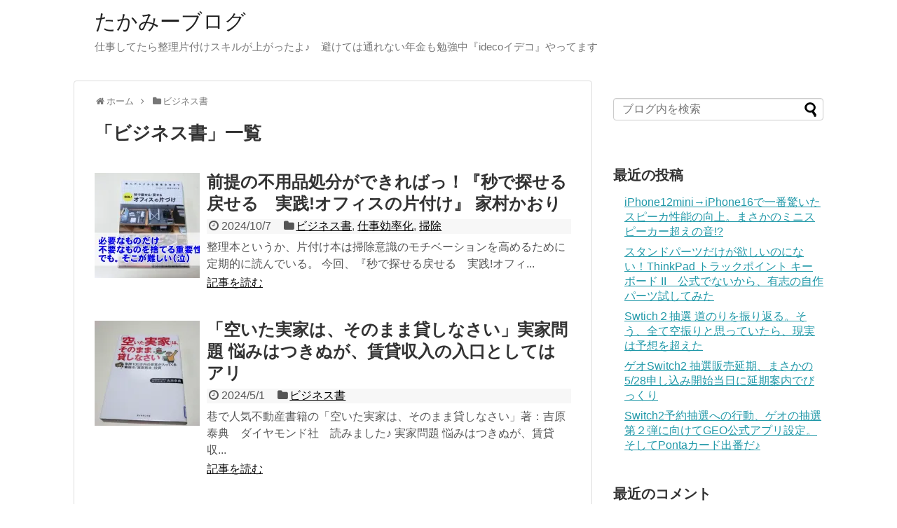

--- FILE ---
content_type: text/html; charset=UTF-8
request_url: https://takami208.net/category/%E3%83%93%E3%82%B8%E3%83%8D%E3%82%B9%E6%9B%B8/
body_size: 17002
content:
<!DOCTYPE html>
<html lang="ja">
	
<head>
	<script async src="https://pagead2.googlesyndication.com/pagead/js/adsbygoogle.js?client=ca-pub-5405593785431599"
     crossorigin="anonymous"></script>
	
<meta charset="UTF-8">
  <meta name="viewport" content="width=1280, maximum-scale=1, user-scalable=yes">
<link rel="alternate" type="application/rss+xml" title="たかみーブログ RSS Feed" href="https://takami208.net/feed/" />
<link rel="pingback" href="https://takami208.net/xmlrpc.php" />
<meta name="description" content="「ビジネス書」の記事一覧です。" />
<meta name="keywords" content="ビジネス書" />

<title>ビジネス書  |  たかみーブログ</title>
<meta name='robots' content='max-image-preview:large' />
	<style>img:is([sizes="auto" i], [sizes^="auto," i]) { contain-intrinsic-size: 3000px 1500px }</style>
	<link rel='dns-prefetch' href='//webfonts.xserver.jp' />
<link rel='dns-prefetch' href='//www.googletagmanager.com' />
<link rel='dns-prefetch' href='//stats.wp.com' />
<link rel='dns-prefetch' href='//v0.wordpress.com' />
<link rel='dns-prefetch' href='//widgets.wp.com' />
<link rel='dns-prefetch' href='//s0.wp.com' />
<link rel='dns-prefetch' href='//0.gravatar.com' />
<link rel='dns-prefetch' href='//1.gravatar.com' />
<link rel='dns-prefetch' href='//2.gravatar.com' />
<link rel='dns-prefetch' href='//pagead2.googlesyndication.com' />
<link rel='preconnect' href='//i0.wp.com' />
<link rel="alternate" type="application/rss+xml" title="たかみーブログ &raquo; フィード" href="https://takami208.net/feed/" />
<link rel="alternate" type="application/rss+xml" title="たかみーブログ &raquo; コメントフィード" href="https://takami208.net/comments/feed/" />
<link rel="alternate" type="application/rss+xml" title="たかみーブログ &raquo; ビジネス書 カテゴリーのフィード" href="https://takami208.net/category/%e3%83%93%e3%82%b8%e3%83%8d%e3%82%b9%e6%9b%b8/feed/" />
<script type="text/javascript">
/* <![CDATA[ */
window._wpemojiSettings = {"baseUrl":"https:\/\/s.w.org\/images\/core\/emoji\/16.0.1\/72x72\/","ext":".png","svgUrl":"https:\/\/s.w.org\/images\/core\/emoji\/16.0.1\/svg\/","svgExt":".svg","source":{"concatemoji":"https:\/\/takami208.net\/wp-includes\/js\/wp-emoji-release.min.js?ver=6.8.3"}};
/*! This file is auto-generated */
!function(s,n){var o,i,e;function c(e){try{var t={supportTests:e,timestamp:(new Date).valueOf()};sessionStorage.setItem(o,JSON.stringify(t))}catch(e){}}function p(e,t,n){e.clearRect(0,0,e.canvas.width,e.canvas.height),e.fillText(t,0,0);var t=new Uint32Array(e.getImageData(0,0,e.canvas.width,e.canvas.height).data),a=(e.clearRect(0,0,e.canvas.width,e.canvas.height),e.fillText(n,0,0),new Uint32Array(e.getImageData(0,0,e.canvas.width,e.canvas.height).data));return t.every(function(e,t){return e===a[t]})}function u(e,t){e.clearRect(0,0,e.canvas.width,e.canvas.height),e.fillText(t,0,0);for(var n=e.getImageData(16,16,1,1),a=0;a<n.data.length;a++)if(0!==n.data[a])return!1;return!0}function f(e,t,n,a){switch(t){case"flag":return n(e,"\ud83c\udff3\ufe0f\u200d\u26a7\ufe0f","\ud83c\udff3\ufe0f\u200b\u26a7\ufe0f")?!1:!n(e,"\ud83c\udde8\ud83c\uddf6","\ud83c\udde8\u200b\ud83c\uddf6")&&!n(e,"\ud83c\udff4\udb40\udc67\udb40\udc62\udb40\udc65\udb40\udc6e\udb40\udc67\udb40\udc7f","\ud83c\udff4\u200b\udb40\udc67\u200b\udb40\udc62\u200b\udb40\udc65\u200b\udb40\udc6e\u200b\udb40\udc67\u200b\udb40\udc7f");case"emoji":return!a(e,"\ud83e\udedf")}return!1}function g(e,t,n,a){var r="undefined"!=typeof WorkerGlobalScope&&self instanceof WorkerGlobalScope?new OffscreenCanvas(300,150):s.createElement("canvas"),o=r.getContext("2d",{willReadFrequently:!0}),i=(o.textBaseline="top",o.font="600 32px Arial",{});return e.forEach(function(e){i[e]=t(o,e,n,a)}),i}function t(e){var t=s.createElement("script");t.src=e,t.defer=!0,s.head.appendChild(t)}"undefined"!=typeof Promise&&(o="wpEmojiSettingsSupports",i=["flag","emoji"],n.supports={everything:!0,everythingExceptFlag:!0},e=new Promise(function(e){s.addEventListener("DOMContentLoaded",e,{once:!0})}),new Promise(function(t){var n=function(){try{var e=JSON.parse(sessionStorage.getItem(o));if("object"==typeof e&&"number"==typeof e.timestamp&&(new Date).valueOf()<e.timestamp+604800&&"object"==typeof e.supportTests)return e.supportTests}catch(e){}return null}();if(!n){if("undefined"!=typeof Worker&&"undefined"!=typeof OffscreenCanvas&&"undefined"!=typeof URL&&URL.createObjectURL&&"undefined"!=typeof Blob)try{var e="postMessage("+g.toString()+"("+[JSON.stringify(i),f.toString(),p.toString(),u.toString()].join(",")+"));",a=new Blob([e],{type:"text/javascript"}),r=new Worker(URL.createObjectURL(a),{name:"wpTestEmojiSupports"});return void(r.onmessage=function(e){c(n=e.data),r.terminate(),t(n)})}catch(e){}c(n=g(i,f,p,u))}t(n)}).then(function(e){for(var t in e)n.supports[t]=e[t],n.supports.everything=n.supports.everything&&n.supports[t],"flag"!==t&&(n.supports.everythingExceptFlag=n.supports.everythingExceptFlag&&n.supports[t]);n.supports.everythingExceptFlag=n.supports.everythingExceptFlag&&!n.supports.flag,n.DOMReady=!1,n.readyCallback=function(){n.DOMReady=!0}}).then(function(){return e}).then(function(){var e;n.supports.everything||(n.readyCallback(),(e=n.source||{}).concatemoji?t(e.concatemoji):e.wpemoji&&e.twemoji&&(t(e.twemoji),t(e.wpemoji)))}))}((window,document),window._wpemojiSettings);
/* ]]> */
</script>
<link rel='stylesheet' id='simplicity-style-css' href='https://takami208.net/wp-content/themes/simplicity2/style.css?ver=6.8.3&#038;fver=20200207030136' type='text/css' media='all' />
<link rel='stylesheet' id='responsive-style-css' href='https://takami208.net/wp-content/themes/simplicity2/css/responsive-pc.css?ver=6.8.3&#038;fver=20200207030136' type='text/css' media='all' />
<link rel='stylesheet' id='font-awesome-style-css' href='https://takami208.net/wp-content/themes/simplicity2/webfonts/css/font-awesome.min.css?ver=6.8.3&#038;fver=20200207030136' type='text/css' media='all' />
<link rel='stylesheet' id='icomoon-style-css' href='https://takami208.net/wp-content/themes/simplicity2/webfonts/icomoon/style.css?ver=6.8.3&#038;fver=20200207030136' type='text/css' media='all' />
<link rel='stylesheet' id='extension-style-css' href='https://takami208.net/wp-content/themes/simplicity2/css/extension.css?ver=6.8.3&#038;fver=20200207030136' type='text/css' media='all' />
<style id='extension-style-inline-css' type='text/css'>
#header .alignleft{margin-right:30px;max-width:none}@media screen and (max-width:639px){.article br{display:block}}
</style>
<link rel='stylesheet' id='print-style-css' href='https://takami208.net/wp-content/themes/simplicity2/css/print.css?ver=6.8.3&#038;fver=20200207030136' type='text/css' media='print' />
<style id='wp-emoji-styles-inline-css' type='text/css'>

	img.wp-smiley, img.emoji {
		display: inline !important;
		border: none !important;
		box-shadow: none !important;
		height: 1em !important;
		width: 1em !important;
		margin: 0 0.07em !important;
		vertical-align: -0.1em !important;
		background: none !important;
		padding: 0 !important;
	}
</style>
<link rel='stylesheet' id='wp-block-library-css' href='https://takami208.net/wp-includes/css/dist/block-library/style.min.css?ver=6.8.3' type='text/css' media='all' />
<style id='classic-theme-styles-inline-css' type='text/css'>
/*! This file is auto-generated */
.wp-block-button__link{color:#fff;background-color:#32373c;border-radius:9999px;box-shadow:none;text-decoration:none;padding:calc(.667em + 2px) calc(1.333em + 2px);font-size:1.125em}.wp-block-file__button{background:#32373c;color:#fff;text-decoration:none}
</style>
<style id='rinkerg-gutenberg-rinker-style-inline-css' type='text/css'>
.wp-block-create-block-block{background-color:#21759b;color:#fff;padding:2px}

</style>
<link rel='stylesheet' id='mediaelement-css' href='https://takami208.net/wp-includes/js/mediaelement/mediaelementplayer-legacy.min.css?ver=4.2.17' type='text/css' media='all' />
<link rel='stylesheet' id='wp-mediaelement-css' href='https://takami208.net/wp-includes/js/mediaelement/wp-mediaelement.min.css?ver=6.8.3' type='text/css' media='all' />
<style id='jetpack-sharing-buttons-style-inline-css' type='text/css'>
.jetpack-sharing-buttons__services-list{display:flex;flex-direction:row;flex-wrap:wrap;gap:0;list-style-type:none;margin:5px;padding:0}.jetpack-sharing-buttons__services-list.has-small-icon-size{font-size:12px}.jetpack-sharing-buttons__services-list.has-normal-icon-size{font-size:16px}.jetpack-sharing-buttons__services-list.has-large-icon-size{font-size:24px}.jetpack-sharing-buttons__services-list.has-huge-icon-size{font-size:36px}@media print{.jetpack-sharing-buttons__services-list{display:none!important}}.editor-styles-wrapper .wp-block-jetpack-sharing-buttons{gap:0;padding-inline-start:0}ul.jetpack-sharing-buttons__services-list.has-background{padding:1.25em 2.375em}
</style>
<style id='global-styles-inline-css' type='text/css'>
:root{--wp--preset--aspect-ratio--square: 1;--wp--preset--aspect-ratio--4-3: 4/3;--wp--preset--aspect-ratio--3-4: 3/4;--wp--preset--aspect-ratio--3-2: 3/2;--wp--preset--aspect-ratio--2-3: 2/3;--wp--preset--aspect-ratio--16-9: 16/9;--wp--preset--aspect-ratio--9-16: 9/16;--wp--preset--color--black: #000000;--wp--preset--color--cyan-bluish-gray: #abb8c3;--wp--preset--color--white: #ffffff;--wp--preset--color--pale-pink: #f78da7;--wp--preset--color--vivid-red: #cf2e2e;--wp--preset--color--luminous-vivid-orange: #ff6900;--wp--preset--color--luminous-vivid-amber: #fcb900;--wp--preset--color--light-green-cyan: #7bdcb5;--wp--preset--color--vivid-green-cyan: #00d084;--wp--preset--color--pale-cyan-blue: #8ed1fc;--wp--preset--color--vivid-cyan-blue: #0693e3;--wp--preset--color--vivid-purple: #9b51e0;--wp--preset--gradient--vivid-cyan-blue-to-vivid-purple: linear-gradient(135deg,rgba(6,147,227,1) 0%,rgb(155,81,224) 100%);--wp--preset--gradient--light-green-cyan-to-vivid-green-cyan: linear-gradient(135deg,rgb(122,220,180) 0%,rgb(0,208,130) 100%);--wp--preset--gradient--luminous-vivid-amber-to-luminous-vivid-orange: linear-gradient(135deg,rgba(252,185,0,1) 0%,rgba(255,105,0,1) 100%);--wp--preset--gradient--luminous-vivid-orange-to-vivid-red: linear-gradient(135deg,rgba(255,105,0,1) 0%,rgb(207,46,46) 100%);--wp--preset--gradient--very-light-gray-to-cyan-bluish-gray: linear-gradient(135deg,rgb(238,238,238) 0%,rgb(169,184,195) 100%);--wp--preset--gradient--cool-to-warm-spectrum: linear-gradient(135deg,rgb(74,234,220) 0%,rgb(151,120,209) 20%,rgb(207,42,186) 40%,rgb(238,44,130) 60%,rgb(251,105,98) 80%,rgb(254,248,76) 100%);--wp--preset--gradient--blush-light-purple: linear-gradient(135deg,rgb(255,206,236) 0%,rgb(152,150,240) 100%);--wp--preset--gradient--blush-bordeaux: linear-gradient(135deg,rgb(254,205,165) 0%,rgb(254,45,45) 50%,rgb(107,0,62) 100%);--wp--preset--gradient--luminous-dusk: linear-gradient(135deg,rgb(255,203,112) 0%,rgb(199,81,192) 50%,rgb(65,88,208) 100%);--wp--preset--gradient--pale-ocean: linear-gradient(135deg,rgb(255,245,203) 0%,rgb(182,227,212) 50%,rgb(51,167,181) 100%);--wp--preset--gradient--electric-grass: linear-gradient(135deg,rgb(202,248,128) 0%,rgb(113,206,126) 100%);--wp--preset--gradient--midnight: linear-gradient(135deg,rgb(2,3,129) 0%,rgb(40,116,252) 100%);--wp--preset--font-size--small: 13px;--wp--preset--font-size--medium: 20px;--wp--preset--font-size--large: 36px;--wp--preset--font-size--x-large: 42px;--wp--preset--spacing--20: 0.44rem;--wp--preset--spacing--30: 0.67rem;--wp--preset--spacing--40: 1rem;--wp--preset--spacing--50: 1.5rem;--wp--preset--spacing--60: 2.25rem;--wp--preset--spacing--70: 3.38rem;--wp--preset--spacing--80: 5.06rem;--wp--preset--shadow--natural: 6px 6px 9px rgba(0, 0, 0, 0.2);--wp--preset--shadow--deep: 12px 12px 50px rgba(0, 0, 0, 0.4);--wp--preset--shadow--sharp: 6px 6px 0px rgba(0, 0, 0, 0.2);--wp--preset--shadow--outlined: 6px 6px 0px -3px rgba(255, 255, 255, 1), 6px 6px rgba(0, 0, 0, 1);--wp--preset--shadow--crisp: 6px 6px 0px rgba(0, 0, 0, 1);}:where(.is-layout-flex){gap: 0.5em;}:where(.is-layout-grid){gap: 0.5em;}body .is-layout-flex{display: flex;}.is-layout-flex{flex-wrap: wrap;align-items: center;}.is-layout-flex > :is(*, div){margin: 0;}body .is-layout-grid{display: grid;}.is-layout-grid > :is(*, div){margin: 0;}:where(.wp-block-columns.is-layout-flex){gap: 2em;}:where(.wp-block-columns.is-layout-grid){gap: 2em;}:where(.wp-block-post-template.is-layout-flex){gap: 1.25em;}:where(.wp-block-post-template.is-layout-grid){gap: 1.25em;}.has-black-color{color: var(--wp--preset--color--black) !important;}.has-cyan-bluish-gray-color{color: var(--wp--preset--color--cyan-bluish-gray) !important;}.has-white-color{color: var(--wp--preset--color--white) !important;}.has-pale-pink-color{color: var(--wp--preset--color--pale-pink) !important;}.has-vivid-red-color{color: var(--wp--preset--color--vivid-red) !important;}.has-luminous-vivid-orange-color{color: var(--wp--preset--color--luminous-vivid-orange) !important;}.has-luminous-vivid-amber-color{color: var(--wp--preset--color--luminous-vivid-amber) !important;}.has-light-green-cyan-color{color: var(--wp--preset--color--light-green-cyan) !important;}.has-vivid-green-cyan-color{color: var(--wp--preset--color--vivid-green-cyan) !important;}.has-pale-cyan-blue-color{color: var(--wp--preset--color--pale-cyan-blue) !important;}.has-vivid-cyan-blue-color{color: var(--wp--preset--color--vivid-cyan-blue) !important;}.has-vivid-purple-color{color: var(--wp--preset--color--vivid-purple) !important;}.has-black-background-color{background-color: var(--wp--preset--color--black) !important;}.has-cyan-bluish-gray-background-color{background-color: var(--wp--preset--color--cyan-bluish-gray) !important;}.has-white-background-color{background-color: var(--wp--preset--color--white) !important;}.has-pale-pink-background-color{background-color: var(--wp--preset--color--pale-pink) !important;}.has-vivid-red-background-color{background-color: var(--wp--preset--color--vivid-red) !important;}.has-luminous-vivid-orange-background-color{background-color: var(--wp--preset--color--luminous-vivid-orange) !important;}.has-luminous-vivid-amber-background-color{background-color: var(--wp--preset--color--luminous-vivid-amber) !important;}.has-light-green-cyan-background-color{background-color: var(--wp--preset--color--light-green-cyan) !important;}.has-vivid-green-cyan-background-color{background-color: var(--wp--preset--color--vivid-green-cyan) !important;}.has-pale-cyan-blue-background-color{background-color: var(--wp--preset--color--pale-cyan-blue) !important;}.has-vivid-cyan-blue-background-color{background-color: var(--wp--preset--color--vivid-cyan-blue) !important;}.has-vivid-purple-background-color{background-color: var(--wp--preset--color--vivid-purple) !important;}.has-black-border-color{border-color: var(--wp--preset--color--black) !important;}.has-cyan-bluish-gray-border-color{border-color: var(--wp--preset--color--cyan-bluish-gray) !important;}.has-white-border-color{border-color: var(--wp--preset--color--white) !important;}.has-pale-pink-border-color{border-color: var(--wp--preset--color--pale-pink) !important;}.has-vivid-red-border-color{border-color: var(--wp--preset--color--vivid-red) !important;}.has-luminous-vivid-orange-border-color{border-color: var(--wp--preset--color--luminous-vivid-orange) !important;}.has-luminous-vivid-amber-border-color{border-color: var(--wp--preset--color--luminous-vivid-amber) !important;}.has-light-green-cyan-border-color{border-color: var(--wp--preset--color--light-green-cyan) !important;}.has-vivid-green-cyan-border-color{border-color: var(--wp--preset--color--vivid-green-cyan) !important;}.has-pale-cyan-blue-border-color{border-color: var(--wp--preset--color--pale-cyan-blue) !important;}.has-vivid-cyan-blue-border-color{border-color: var(--wp--preset--color--vivid-cyan-blue) !important;}.has-vivid-purple-border-color{border-color: var(--wp--preset--color--vivid-purple) !important;}.has-vivid-cyan-blue-to-vivid-purple-gradient-background{background: var(--wp--preset--gradient--vivid-cyan-blue-to-vivid-purple) !important;}.has-light-green-cyan-to-vivid-green-cyan-gradient-background{background: var(--wp--preset--gradient--light-green-cyan-to-vivid-green-cyan) !important;}.has-luminous-vivid-amber-to-luminous-vivid-orange-gradient-background{background: var(--wp--preset--gradient--luminous-vivid-amber-to-luminous-vivid-orange) !important;}.has-luminous-vivid-orange-to-vivid-red-gradient-background{background: var(--wp--preset--gradient--luminous-vivid-orange-to-vivid-red) !important;}.has-very-light-gray-to-cyan-bluish-gray-gradient-background{background: var(--wp--preset--gradient--very-light-gray-to-cyan-bluish-gray) !important;}.has-cool-to-warm-spectrum-gradient-background{background: var(--wp--preset--gradient--cool-to-warm-spectrum) !important;}.has-blush-light-purple-gradient-background{background: var(--wp--preset--gradient--blush-light-purple) !important;}.has-blush-bordeaux-gradient-background{background: var(--wp--preset--gradient--blush-bordeaux) !important;}.has-luminous-dusk-gradient-background{background: var(--wp--preset--gradient--luminous-dusk) !important;}.has-pale-ocean-gradient-background{background: var(--wp--preset--gradient--pale-ocean) !important;}.has-electric-grass-gradient-background{background: var(--wp--preset--gradient--electric-grass) !important;}.has-midnight-gradient-background{background: var(--wp--preset--gradient--midnight) !important;}.has-small-font-size{font-size: var(--wp--preset--font-size--small) !important;}.has-medium-font-size{font-size: var(--wp--preset--font-size--medium) !important;}.has-large-font-size{font-size: var(--wp--preset--font-size--large) !important;}.has-x-large-font-size{font-size: var(--wp--preset--font-size--x-large) !important;}
:where(.wp-block-post-template.is-layout-flex){gap: 1.25em;}:where(.wp-block-post-template.is-layout-grid){gap: 1.25em;}
:where(.wp-block-columns.is-layout-flex){gap: 2em;}:where(.wp-block-columns.is-layout-grid){gap: 2em;}
:root :where(.wp-block-pullquote){font-size: 1.5em;line-height: 1.6;}
</style>
<link rel='stylesheet' id='yyi_rinker_stylesheet-css' href='https://takami208.net/wp-content/plugins/yyi-rinker/css/style.css?v=1.11.1&#038;ver=6.8.3&#038;fver=20250424023355' type='text/css' media='all' />
<link rel='stylesheet' id='jetpack_likes-css' href='https://takami208.net/wp-content/plugins/jetpack/modules/likes/style.css?ver=15.4&#038;fver=20260108035348' type='text/css' media='all' />
<script type="text/javascript" src="https://takami208.net/wp-includes/js/jquery/jquery.min.js?ver=3.7.1" id="jquery-core-js"></script>
<script type="text/javascript" src="https://takami208.net/wp-includes/js/jquery/jquery-migrate.min.js?ver=3.4.1" id="jquery-migrate-js"></script>
<script type="text/javascript" src="//webfonts.xserver.jp/js/xserverv3.js?fadein=0&amp;ver=2.0.8" id="typesquare_std-js"></script>

<!-- Site Kit によって追加された Google タグ（gtag.js）スニペット -->
<!-- Google アナリティクス スニペット (Site Kit が追加) -->
<script type="text/javascript" src="https://www.googletagmanager.com/gtag/js?id=G-P81D9QDQ76" id="google_gtagjs-js" async></script>
<script type="text/javascript" id="google_gtagjs-js-after">
/* <![CDATA[ */
window.dataLayer = window.dataLayer || [];function gtag(){dataLayer.push(arguments);}
gtag("set","linker",{"domains":["takami208.net"]});
gtag("js", new Date());
gtag("set", "developer_id.dZTNiMT", true);
gtag("config", "G-P81D9QDQ76");
/* ]]> */
</script>
<meta name="generator" content="Site Kit by Google 1.170.0" />	<style>img#wpstats{display:none}</style>
		<style>
.yyi-rinker-images {
    display: flex;
    justify-content: center;
    align-items: center;
    position: relative;

}
div.yyi-rinker-image img.yyi-rinker-main-img.hidden {
    display: none;
}

.yyi-rinker-images-arrow {
    cursor: pointer;
    position: absolute;
    top: 50%;
    display: block;
    margin-top: -11px;
    opacity: 0.6;
    width: 22px;
}

.yyi-rinker-images-arrow-left{
    left: -10px;
}
.yyi-rinker-images-arrow-right{
    right: -10px;
}

.yyi-rinker-images-arrow-left.hidden {
    display: none;
}

.yyi-rinker-images-arrow-right.hidden {
    display: none;
}
div.yyi-rinker-contents.yyi-rinker-design-tate  div.yyi-rinker-box{
    flex-direction: column;
}

div.yyi-rinker-contents.yyi-rinker-design-slim div.yyi-rinker-box .yyi-rinker-links {
    flex-direction: column;
}

div.yyi-rinker-contents.yyi-rinker-design-slim div.yyi-rinker-info {
    width: 100%;
}

div.yyi-rinker-contents.yyi-rinker-design-slim .yyi-rinker-title {
    text-align: center;
}

div.yyi-rinker-contents.yyi-rinker-design-slim .yyi-rinker-links {
    text-align: center;
}
div.yyi-rinker-contents.yyi-rinker-design-slim .yyi-rinker-image {
    margin: auto;
}

div.yyi-rinker-contents.yyi-rinker-design-slim div.yyi-rinker-info ul.yyi-rinker-links li {
	align-self: stretch;
}
div.yyi-rinker-contents.yyi-rinker-design-slim div.yyi-rinker-box div.yyi-rinker-info {
	padding: 0;
}
div.yyi-rinker-contents.yyi-rinker-design-slim div.yyi-rinker-box {
	flex-direction: column;
	padding: 14px 5px 0;
}

.yyi-rinker-design-slim div.yyi-rinker-box div.yyi-rinker-info {
	text-align: center;
}

.yyi-rinker-design-slim div.price-box span.price {
	display: block;
}

div.yyi-rinker-contents.yyi-rinker-design-slim div.yyi-rinker-info div.yyi-rinker-title a{
	font-size:16px;
}

div.yyi-rinker-contents.yyi-rinker-design-slim ul.yyi-rinker-links li.amazonkindlelink:before,  div.yyi-rinker-contents.yyi-rinker-design-slim ul.yyi-rinker-links li.amazonlink:before,  div.yyi-rinker-contents.yyi-rinker-design-slim ul.yyi-rinker-links li.rakutenlink:before, div.yyi-rinker-contents.yyi-rinker-design-slim ul.yyi-rinker-links li.yahoolink:before, div.yyi-rinker-contents.yyi-rinker-design-slim ul.yyi-rinker-links li.mercarilink:before {
	font-size:12px;
}

div.yyi-rinker-contents.yyi-rinker-design-slim ul.yyi-rinker-links li a {
	font-size: 13px;
}
.entry-content ul.yyi-rinker-links li {
	padding: 0;
}

div.yyi-rinker-contents .yyi-rinker-attention.attention_desing_right_ribbon {
    width: 89px;
    height: 91px;
    position: absolute;
    top: -1px;
    right: -1px;
    left: auto;
    overflow: hidden;
}

div.yyi-rinker-contents .yyi-rinker-attention.attention_desing_right_ribbon span {
    display: inline-block;
    width: 146px;
    position: absolute;
    padding: 4px 0;
    left: -13px;
    top: 12px;
    text-align: center;
    font-size: 12px;
    line-height: 24px;
    -webkit-transform: rotate(45deg);
    transform: rotate(45deg);
    box-shadow: 0 1px 3px rgba(0, 0, 0, 0.2);
}

div.yyi-rinker-contents .yyi-rinker-attention.attention_desing_right_ribbon {
    background: none;
}
.yyi-rinker-attention.attention_desing_right_ribbon .yyi-rinker-attention-after,
.yyi-rinker-attention.attention_desing_right_ribbon .yyi-rinker-attention-before{
display:none;
}
div.yyi-rinker-use-right_ribbon div.yyi-rinker-title {
    margin-right: 2rem;
}

				</style><link rel="next" href="https://takami208.net/category/%E3%83%93%E3%82%B8%E3%83%8D%E3%82%B9%E6%9B%B8/page/2/" />

<!-- Site Kit が追加した Google AdSense メタタグ -->
<meta name="google-adsense-platform-account" content="ca-host-pub-2644536267352236">
<meta name="google-adsense-platform-domain" content="sitekit.withgoogle.com">
<!-- Site Kit が追加した End Google AdSense メタタグ -->
<style type="text/css">.recentcomments a{display:inline !important;padding:0 !important;margin:0 !important;}</style>
<!-- Google AdSense スニペット (Site Kit が追加) -->
<script type="text/javascript" async="async" src="https://pagead2.googlesyndication.com/pagead/js/adsbygoogle.js?client=ca-pub-5405593785431599&amp;host=ca-host-pub-2644536267352236" crossorigin="anonymous"></script>

<!-- (ここまで) Google AdSense スニペット (Site Kit が追加) -->

<!-- Jetpack Open Graph Tags -->
<meta property="og:type" content="website" />
<meta property="og:title" content="ビジネス書  |  たかみーブログ" />
<meta property="og:url" content="https://takami208.net/category/%e3%83%93%e3%82%b8%e3%83%8d%e3%82%b9%e6%9b%b8/" />
<meta property="og:site_name" content="たかみーブログ" />
<meta property="og:image" content="https://s0.wp.com/i/blank.jpg" />
<meta property="og:image:width" content="200" />
<meta property="og:image:height" content="200" />
<meta property="og:image:alt" content="" />
<meta property="og:locale" content="ja_JP" />

<!-- End Jetpack Open Graph Tags -->
<!-- Google Analytics -->
<script>
  (function(i,s,o,g,r,a,m){i['GoogleAnalyticsObject']=r;i[r]=i[r]||function(){
  (i[r].q=i[r].q||[]).push(arguments)},i[r].l=1*new Date();a=s.createElement(o),
  m=s.getElementsByTagName(o)[0];a.async=1;a.src=g;m.parentNode.insertBefore(a,m)
  })(window,document,'script','//www.google-analytics.com/analytics.js','ga');

  ga('create', 'UA-116176968-1', 'auto');
    ga('require', 'displayfeatures');
    ga('send', 'pageview');
</script>
<!-- /Google Analytics -->
<link rel="icon" href="https://takami208.net/wp-content/uploads/2019/03/icon-256-100x100.ico" sizes="32x32" />
<link rel="icon" href="https://takami208.net/wp-content/uploads/2019/03/icon-256.ico" sizes="192x192" />
<link rel="apple-touch-icon" href="https://takami208.net/wp-content/uploads/2019/03/icon-256.ico" />
<meta name="msapplication-TileImage" content="https://takami208.net/wp-content/uploads/2019/03/icon-256.ico" />
</head>
	
  <body class="archive category category-5 wp-theme-simplicity2" itemscope itemtype="https://schema.org/WebPage">
    <div id="container">

      <!-- header -->
      <header itemscope itemtype="https://schema.org/WPHeader">
        <div id="header" class="clearfix">
          <div id="header-in">

                        <div id="h-top">
              <!-- モバイルメニュー表示用のボタン -->
<div id="mobile-menu">
  <a id="mobile-menu-toggle" href="#"><span class="fa fa-bars fa-2x"></span></a>
</div>

              <div class="alignleft top-title-catchphrase">
                <!-- サイトのタイトル -->
<p id="site-title" itemscope itemtype="https://schema.org/Organization">
  <a href="https://takami208.net/">たかみーブログ</a></p>
<!-- サイトの概要 -->
<p id="site-description">
  仕事してたら整理片付けスキルが上がったよ♪　避けては通れない年金も勉強中『idecoイデコ』やってます</p>
              </div>

              <div class="alignright top-sns-follows">
                              </div>

            </div><!-- /#h-top -->
          </div><!-- /#header-in -->
        </div><!-- /#header -->
      </header>

      <!-- Navigation -->
<nav itemscope itemtype="https://schema.org/SiteNavigationElement">
  <div id="navi">
      	<div id="navi-in">
          </div><!-- /#navi-in -->
  </div><!-- /#navi -->
</nav>
<!-- /Navigation -->
      <!-- 本体部分 -->
      <div id="body">
        <div id="body-in" class="cf">

          
          <!-- main -->
          <main itemscope itemprop="mainContentOfPage">
            <div id="main" itemscope itemtype="https://schema.org/Blog">
<div id="breadcrumb" class="breadcrumb breadcrumb-categor" itemscope itemtype="https://schema.org/BreadcrumbList"><div class="breadcrumb-home" itemscope itemtype="https://schema.org/ListItem" itemprop="itemListElement"><span class="fa fa-home fa-fw" aria-hidden="true"></span><a href="https://takami208.net" itemprop="item"><span itemprop="name">ホーム</span></a><meta itemprop="position" content="1" /><span class="sp"><span class="fa fa-angle-right" aria-hidden="true"></span></span></div><div class="breadcrumb-item" itemscope itemtype="https://schema.org/ListItem" itemprop="itemListElement"><span class="fa fa-folder fa-fw" aria-hidden="true"></span><a href="https://takami208.net/category/%e3%83%93%e3%82%b8%e3%83%8d%e3%82%b9%e6%9b%b8/" itemprop="item"><span itemprop="name">ビジネス書</span></a><meta itemprop="position" content="2" /></div></div><!-- /#breadcrumb -->
  <h1 id="archive-title"><span class="archive-title-pb">「</span><span class="archive-title-text">ビジネス書</span><span class="archive-title-pa">」</span><span class="archive-title-list-text">一覧</span></h1>






<div id="list">
<!-- 記事一覧 -->
<article id="post-2657" class="entry cf entry-card post-2657 post type-post status-publish format-standard has-post-thumbnail category-5 category-4 category-50">
  <figure class="entry-thumb">
                  <a href="https://takami208.net/2024/10/07/kataduke/" class="entry-image entry-image-link" title="前提の不用品処分ができればっ！『秒で探せる戻せる　実践!オフィスの片付け』 家村かおり"><img width="150" height="150" src="https://i0.wp.com/takami208.net/wp-content/uploads/2024/10/kataduke-1.jpg?resize=150%2C150&amp;ssl=1" class="entry-thumnail wp-post-image" alt="" decoding="async" srcset="https://i0.wp.com/takami208.net/wp-content/uploads/2024/10/kataduke-1.jpg?resize=100%2C100&amp;ssl=1 100w, https://i0.wp.com/takami208.net/wp-content/uploads/2024/10/kataduke-1.jpg?resize=150%2C150&amp;ssl=1 150w, https://i0.wp.com/takami208.net/wp-content/uploads/2024/10/kataduke-1.jpg?zoom=2&amp;resize=150%2C150&amp;ssl=1 300w, https://i0.wp.com/takami208.net/wp-content/uploads/2024/10/kataduke-1.jpg?zoom=3&amp;resize=150%2C150&amp;ssl=1 450w" sizes="(max-width: 150px) 100vw, 150px" data-attachment-id="2660" data-permalink="https://takami208.net/2024/10/07/kataduke/kataduke-1/" data-orig-file="https://i0.wp.com/takami208.net/wp-content/uploads/2024/10/kataduke-1.jpg?fit=1654%2C1453&amp;ssl=1" data-orig-size="1654,1453" data-comments-opened="0" data-image-meta="{&quot;aperture&quot;:&quot;4.2&quot;,&quot;credit&quot;:&quot;&quot;,&quot;camera&quot;:&quot;EX-ZR1000&quot;,&quot;caption&quot;:&quot;&quot;,&quot;created_timestamp&quot;:&quot;1728296499&quot;,&quot;copyright&quot;:&quot;&quot;,&quot;focal_length&quot;:&quot;8.29&quot;,&quot;iso&quot;:&quot;800&quot;,&quot;shutter_speed&quot;:&quot;0.008&quot;,&quot;title&quot;:&quot;&quot;,&quot;orientation&quot;:&quot;0&quot;}" data-image-title="kataduke (1)" data-image-description="" data-image-caption="" data-medium-file="https://i0.wp.com/takami208.net/wp-content/uploads/2024/10/kataduke-1.jpg?fit=546%2C480&amp;ssl=1" data-large-file="https://i0.wp.com/takami208.net/wp-content/uploads/2024/10/kataduke-1.jpg?fit=1654%2C1453&amp;ssl=1" /></a>
            </figure><!-- /.entry-thumb -->

  <div class="entry-card-content">
  <header>
    <h2><a href="https://takami208.net/2024/10/07/kataduke/" class="entry-title entry-title-link" title="前提の不用品処分ができればっ！『秒で探せる戻せる　実践!オフィスの片付け』 家村かおり">前提の不用品処分ができればっ！『秒で探せる戻せる　実践!オフィスの片付け』 家村かおり</a></h2>
    <p class="post-meta">
            <span class="post-date"><span class="fa fa-clock-o fa-fw"></span><span class="published">2024/10/7</span></span>
      
      <span class="category"><span class="fa fa-folder fa-fw"></span><a href="https://takami208.net/category/%e3%83%93%e3%82%b8%e3%83%8d%e3%82%b9%e6%9b%b8/" rel="category tag">ビジネス書</a><span class="category-separator">, </span><a href="https://takami208.net/category/%e4%bb%95%e4%ba%8b%e5%8a%b9%e7%8e%87%e5%8c%96/" rel="category tag">仕事効率化</a><span class="category-separator">, </span><a href="https://takami208.net/category/%e6%8e%83%e9%99%a4/" rel="category tag">掃除</a></span>

      
      
    </p><!-- /.post-meta -->
      </header>
  <p class="entry-snippet">
整理本というか、片付け本は掃除意識のモチベーションを高めるために定期的に読んでいる。







今回、『秒で探せる戻せる　実践!オフィ...</p>

    <footer>
    <p class="entry-read"><a href="https://takami208.net/2024/10/07/kataduke/" class="entry-read-link">記事を読む</a></p>
  </footer>
  
</div><!-- /.entry-card-content -->
</article><article id="post-2385" class="entry cf entry-card post-2385 post type-post status-publish format-standard has-post-thumbnail category-5">
  <figure class="entry-thumb">
                  <a href="https://takami208.net/2024/05/01/aitajiltuka_book/" class="entry-image entry-image-link" title="「空いた実家は、そのまま貸しなさい」実家問題 悩みはつきぬが、賃貸収入の入口としてはアリ"><img width="150" height="150" src="https://i0.wp.com/takami208.net/wp-content/uploads/2024/04/aita2024-1.jpg?resize=150%2C150&amp;ssl=1" class="entry-thumnail wp-post-image" alt="" decoding="async" srcset="https://i0.wp.com/takami208.net/wp-content/uploads/2024/04/aita2024-1.jpg?resize=100%2C100&amp;ssl=1 100w, https://i0.wp.com/takami208.net/wp-content/uploads/2024/04/aita2024-1.jpg?resize=150%2C150&amp;ssl=1 150w, https://i0.wp.com/takami208.net/wp-content/uploads/2024/04/aita2024-1.jpg?zoom=2&amp;resize=150%2C150&amp;ssl=1 300w, https://i0.wp.com/takami208.net/wp-content/uploads/2024/04/aita2024-1.jpg?zoom=3&amp;resize=150%2C150&amp;ssl=1 450w" sizes="(max-width: 150px) 100vw, 150px" data-attachment-id="2387" data-permalink="https://takami208.net/2024/05/01/aitajiltuka_book/aita2024-1/" data-orig-file="https://i0.wp.com/takami208.net/wp-content/uploads/2024/04/aita2024-1.jpg?fit=2048%2C1536&amp;ssl=1" data-orig-size="2048,1536" data-comments-opened="0" data-image-meta="{&quot;aperture&quot;:&quot;3.9&quot;,&quot;credit&quot;:&quot;&quot;,&quot;camera&quot;:&quot;EX-ZR1000&quot;,&quot;caption&quot;:&quot;&quot;,&quot;created_timestamp&quot;:&quot;1714519125&quot;,&quot;copyright&quot;:&quot;&quot;,&quot;focal_length&quot;:&quot;6.67&quot;,&quot;iso&quot;:&quot;640&quot;,&quot;shutter_speed&quot;:&quot;0.008&quot;,&quot;title&quot;:&quot;&quot;,&quot;orientation&quot;:&quot;1&quot;}" data-image-title="aita2024-1" data-image-description="" data-image-caption="" data-medium-file="https://i0.wp.com/takami208.net/wp-content/uploads/2024/04/aita2024-1.jpg?fit=640%2C480&amp;ssl=1" data-large-file="https://i0.wp.com/takami208.net/wp-content/uploads/2024/04/aita2024-1.jpg?fit=2048%2C1536&amp;ssl=1" /></a>
            </figure><!-- /.entry-thumb -->

  <div class="entry-card-content">
  <header>
    <h2><a href="https://takami208.net/2024/05/01/aitajiltuka_book/" class="entry-title entry-title-link" title="「空いた実家は、そのまま貸しなさい」実家問題 悩みはつきぬが、賃貸収入の入口としてはアリ">「空いた実家は、そのまま貸しなさい」実家問題 悩みはつきぬが、賃貸収入の入口としてはアリ</a></h2>
    <p class="post-meta">
            <span class="post-date"><span class="fa fa-clock-o fa-fw"></span><span class="published">2024/5/1</span></span>
      
      <span class="category"><span class="fa fa-folder fa-fw"></span><a href="https://takami208.net/category/%e3%83%93%e3%82%b8%e3%83%8d%e3%82%b9%e6%9b%b8/" rel="category tag">ビジネス書</a></span>

      
      
    </p><!-- /.post-meta -->
      </header>
  <p class="entry-snippet">
巷で人気不動産書籍の「空いた実家は、そのまま貸しなさい」著：吉原泰典　ダイヤモンド社　読みました♪



実家問題 悩みはつきぬが、賃貸収...</p>

    <footer>
    <p class="entry-read"><a href="https://takami208.net/2024/05/01/aitajiltuka_book/" class="entry-read-link">記事を読む</a></p>
  </footer>
  
</div><!-- /.entry-card-content -->
</article><article id="post-2376" class="entry cf entry-card post-2376 post type-post status-publish format-standard has-post-thumbnail category-diy category-5">
  <figure class="entry-thumb">
                  <a href="https://takami208.net/2024/04/29/tintaika/" class="entry-image entry-image-link" title="本当に戸建てがいいのか?悩みがあるならこれを読もう。私の家族にも変化あり！『こだわりのマイホームを手放して賃貸生活でお金も貯まりました』アベナオミ　"><img width="150" height="150" src="https://i0.wp.com/takami208.net/wp-content/uploads/2024/04/tinntaika-2b.jpg?resize=150%2C150&amp;ssl=1" class="entry-thumnail wp-post-image" alt="" decoding="async" srcset="https://i0.wp.com/takami208.net/wp-content/uploads/2024/04/tinntaika-2b.jpg?resize=100%2C100&amp;ssl=1 100w, https://i0.wp.com/takami208.net/wp-content/uploads/2024/04/tinntaika-2b.jpg?resize=150%2C150&amp;ssl=1 150w, https://i0.wp.com/takami208.net/wp-content/uploads/2024/04/tinntaika-2b.jpg?zoom=2&amp;resize=150%2C150&amp;ssl=1 300w, https://i0.wp.com/takami208.net/wp-content/uploads/2024/04/tinntaika-2b.jpg?zoom=3&amp;resize=150%2C150&amp;ssl=1 450w" sizes="(max-width: 150px) 100vw, 150px" data-attachment-id="2378" data-permalink="https://takami208.net/2024/04/29/tintaika/tinntaika-2b/" data-orig-file="https://i0.wp.com/takami208.net/wp-content/uploads/2024/04/tinntaika-2b.jpg?fit=1729%2C1359&amp;ssl=1" data-orig-size="1729,1359" data-comments-opened="0" data-image-meta="{&quot;aperture&quot;:&quot;3.9&quot;,&quot;credit&quot;:&quot;&quot;,&quot;camera&quot;:&quot;EX-ZR1000&quot;,&quot;caption&quot;:&quot;&quot;,&quot;created_timestamp&quot;:&quot;1714346954&quot;,&quot;copyright&quot;:&quot;&quot;,&quot;focal_length&quot;:&quot;6.67&quot;,&quot;iso&quot;:&quot;500&quot;,&quot;shutter_speed&quot;:&quot;0.008&quot;,&quot;title&quot;:&quot;&quot;,&quot;orientation&quot;:&quot;0&quot;}" data-image-title="tinntaika (2)b" data-image-description="" data-image-caption="" data-medium-file="https://i0.wp.com/takami208.net/wp-content/uploads/2024/04/tinntaika-2b.jpg?fit=611%2C480&amp;ssl=1" data-large-file="https://i0.wp.com/takami208.net/wp-content/uploads/2024/04/tinntaika-2b.jpg?fit=1729%2C1359&amp;ssl=1" /></a>
            </figure><!-- /.entry-thumb -->

  <div class="entry-card-content">
  <header>
    <h2><a href="https://takami208.net/2024/04/29/tintaika/" class="entry-title entry-title-link" title="本当に戸建てがいいのか?悩みがあるならこれを読もう。私の家族にも変化あり！『こだわりのマイホームを手放して賃貸生活でお金も貯まりました』アベナオミ　">本当に戸建てがいいのか?悩みがあるならこれを読もう。私の家族にも変化あり！『こだわりのマイホームを手放して賃貸生活でお金も貯まりました』アベナオミ　</a></h2>
    <p class="post-meta">
            <span class="post-date"><span class="fa fa-clock-o fa-fw"></span><span class="published">2024/4/29</span></span>
      
      <span class="category"><span class="fa fa-folder fa-fw"></span><a href="https://takami208.net/category/diy/" rel="category tag">DIY</a><span class="category-separator">, </span><a href="https://takami208.net/category/%e3%83%93%e3%82%b8%e3%83%8d%e3%82%b9%e6%9b%b8/" rel="category tag">ビジネス書</a></span>

      
      
    </p><!-- /.post-meta -->
      </header>
  <p class="entry-snippet">
今賃貸で、次は本当に戸建てがいいのかと悩みがあるならこれを読もう。私の家族にも変化がありました。『賃貸か持ち家か？こだわりのマイホームを手...</p>

    <footer>
    <p class="entry-read"><a href="https://takami208.net/2024/04/29/tintaika/" class="entry-read-link">記事を読む</a></p>
  </footer>
  
</div><!-- /.entry-card-content -->
</article><div id="widget-index-middle" class="widgets"><aside id="block-2" class="widget-index-middle widget_block"><script async src="https://pagead2.googlesyndication.com/pagead/js/adsbygoogle.js?client=ca-pub-5405593785431599"
     crossorigin="anonymous"></script>
<ins class="adsbygoogle"
     style="display:block"
     data-ad-format="fluid"
     data-ad-layout-key="-gy-9+1x-fs+rx"
     data-ad-client="ca-pub-5405593785431599"
     data-ad-slot="3530350891"></ins>
<script>
     (adsbygoogle = window.adsbygoogle || []).push({});
</script></aside></div><article id="post-2337" class="entry cf entry-card post-2337 post type-post status-publish format-standard has-post-thumbnail category-5 category-1">
  <figure class="entry-thumb">
                  <a href="https://takami208.net/2024/01/18/gineiden_dosv/" class="entry-image entry-image-link" title="ノイエ銀英伝　いえ、DOS/V版です。約30年の時を越えてプレイ『銀河英雄伝説ⅣEX』、銀河の歴史がまた１ページ！?"><img width="150" height="150" src="https://i0.wp.com/takami208.net/wp-content/uploads/2024/01/gineiden-2a.jpg?resize=150%2C150&amp;ssl=1" class="entry-thumnail wp-post-image" alt="" decoding="async" loading="lazy" srcset="https://i0.wp.com/takami208.net/wp-content/uploads/2024/01/gineiden-2a.jpg?resize=100%2C100&amp;ssl=1 100w, https://i0.wp.com/takami208.net/wp-content/uploads/2024/01/gineiden-2a.jpg?resize=150%2C150&amp;ssl=1 150w, https://i0.wp.com/takami208.net/wp-content/uploads/2024/01/gineiden-2a.jpg?zoom=2&amp;resize=150%2C150&amp;ssl=1 300w, https://i0.wp.com/takami208.net/wp-content/uploads/2024/01/gineiden-2a.jpg?zoom=3&amp;resize=150%2C150&amp;ssl=1 450w" sizes="auto, (max-width: 150px) 100vw, 150px" data-attachment-id="2339" data-permalink="https://takami208.net/2024/01/18/gineiden_dosv/gineiden-2a/" data-orig-file="https://i0.wp.com/takami208.net/wp-content/uploads/2024/01/gineiden-2a.jpg?fit=1450%2C1496&amp;ssl=1" data-orig-size="1450,1496" data-comments-opened="0" data-image-meta="{&quot;aperture&quot;:&quot;3.7&quot;,&quot;credit&quot;:&quot;&quot;,&quot;camera&quot;:&quot;EX-ZR1000&quot;,&quot;caption&quot;:&quot;&quot;,&quot;created_timestamp&quot;:&quot;1699574634&quot;,&quot;copyright&quot;:&quot;&quot;,&quot;focal_length&quot;:&quot;5.93&quot;,&quot;iso&quot;:&quot;800&quot;,&quot;shutter_speed&quot;:&quot;0.033333333333333&quot;,&quot;title&quot;:&quot;&quot;,&quot;orientation&quot;:&quot;0&quot;}" data-image-title="gineiden (2)a" data-image-description="" data-image-caption="" data-medium-file="https://i0.wp.com/takami208.net/wp-content/uploads/2024/01/gineiden-2a.jpg?fit=465%2C480&amp;ssl=1" data-large-file="https://i0.wp.com/takami208.net/wp-content/uploads/2024/01/gineiden-2a.jpg?fit=1450%2C1496&amp;ssl=1" /></a>
            </figure><!-- /.entry-thumb -->

  <div class="entry-card-content">
  <header>
    <h2><a href="https://takami208.net/2024/01/18/gineiden_dosv/" class="entry-title entry-title-link" title="ノイエ銀英伝　いえ、DOS/V版です。約30年の時を越えてプレイ『銀河英雄伝説ⅣEX』、銀河の歴史がまた１ページ！?">ノイエ銀英伝　いえ、DOS/V版です。約30年の時を越えてプレイ『銀河英雄伝説ⅣEX』、銀河の歴史がまた１ページ！?</a></h2>
    <p class="post-meta">
            <span class="post-date"><span class="fa fa-clock-o fa-fw"></span><span class="published">2024/1/18</span></span>
      
      <span class="category"><span class="fa fa-folder fa-fw"></span><a href="https://takami208.net/category/%e3%83%93%e3%82%b8%e3%83%8d%e3%82%b9%e6%9b%b8/" rel="category tag">ビジネス書</a><span class="category-separator">, </span><a href="https://takami208.net/category/%e6%9c%aa%e5%88%86%e9%a1%9e/" rel="category tag">未分類</a></span>

      
      
    </p><!-- /.post-meta -->
      </header>
  <p class="entry-snippet">
世間的には2024年1月から毎週放送開始の「ノイエ銀英伝」銀河英雄伝説 Die Neue These　アニメ公式HP



でも自分的に好...</p>

    <footer>
    <p class="entry-read"><a href="https://takami208.net/2024/01/18/gineiden_dosv/" class="entry-read-link">記事を読む</a></p>
  </footer>
  
</div><!-- /.entry-card-content -->
</article><article id="post-2328" class="entry cf entry-card post-2328 post type-post status-publish format-standard has-post-thumbnail category-5">
  <figure class="entry-thumb">
                  <a href="https://takami208.net/2023/12/30/workman_keiei/" class="entry-image entry-image-link" title="ビジネス書感想　ワークマン式「しない経営」　土屋哲雄　ふむん、この切り口が大事"><img width="150" height="150" src="https://i0.wp.com/takami208.net/wp-content/uploads/2023/12/workman-2b.jpg?resize=150%2C150&amp;ssl=1" class="entry-thumnail wp-post-image" alt="" decoding="async" loading="lazy" srcset="https://i0.wp.com/takami208.net/wp-content/uploads/2023/12/workman-2b.jpg?resize=100%2C100&amp;ssl=1 100w, https://i0.wp.com/takami208.net/wp-content/uploads/2023/12/workman-2b.jpg?resize=150%2C150&amp;ssl=1 150w, https://i0.wp.com/takami208.net/wp-content/uploads/2023/12/workman-2b.jpg?zoom=2&amp;resize=150%2C150&amp;ssl=1 300w, https://i0.wp.com/takami208.net/wp-content/uploads/2023/12/workman-2b.jpg?zoom=3&amp;resize=150%2C150&amp;ssl=1 450w" sizes="auto, (max-width: 150px) 100vw, 150px" data-attachment-id="2330" data-permalink="https://takami208.net/2023/12/30/workman_keiei/workman-2b/" data-orig-file="https://i0.wp.com/takami208.net/wp-content/uploads/2023/12/workman-2b.jpg?fit=2048%2C1545&amp;ssl=1" data-orig-size="2048,1545" data-comments-opened="0" data-image-meta="{&quot;aperture&quot;:&quot;4.2&quot;,&quot;credit&quot;:&quot;&quot;,&quot;camera&quot;:&quot;EX-ZR1000&quot;,&quot;caption&quot;:&quot;&quot;,&quot;created_timestamp&quot;:&quot;1703925994&quot;,&quot;copyright&quot;:&quot;&quot;,&quot;focal_length&quot;:&quot;8.29&quot;,&quot;iso&quot;:&quot;800&quot;,&quot;shutter_speed&quot;:&quot;0.016666666666667&quot;,&quot;title&quot;:&quot;&quot;,&quot;orientation&quot;:&quot;0&quot;}" data-image-title="workman (2)b" data-image-description="" data-image-caption="" data-medium-file="https://i0.wp.com/takami208.net/wp-content/uploads/2023/12/workman-2b.jpg?fit=636%2C480&amp;ssl=1" data-large-file="https://i0.wp.com/takami208.net/wp-content/uploads/2023/12/workman-2b.jpg?fit=2048%2C1545&amp;ssl=1" /></a>
            </figure><!-- /.entry-thumb -->

  <div class="entry-card-content">
  <header>
    <h2><a href="https://takami208.net/2023/12/30/workman_keiei/" class="entry-title entry-title-link" title="ビジネス書感想　ワークマン式「しない経営」　土屋哲雄　ふむん、この切り口が大事">ビジネス書感想　ワークマン式「しない経営」　土屋哲雄　ふむん、この切り口が大事</a></h2>
    <p class="post-meta">
            <span class="post-date"><span class="fa fa-clock-o fa-fw"></span><span class="published">2023/12/30</span></span>
      
      <span class="category"><span class="fa fa-folder fa-fw"></span><a href="https://takami208.net/category/%e3%83%93%e3%82%b8%e3%83%8d%e3%82%b9%e6%9b%b8/" rel="category tag">ビジネス書</a></span>

      
      
    </p><!-- /.post-meta -->
      </header>
  <p class="entry-snippet">
読んでみたかった本、ワークマンの土屋専務著書ワークマン式「しない経営」







2017年 求人票「ワークマン新店舗　店長募集　夫婦...</p>

    <footer>
    <p class="entry-read"><a href="https://takami208.net/2023/12/30/workman_keiei/" class="entry-read-link">記事を読む</a></p>
  </footer>
  
</div><!-- /.entry-card-content -->
</article><article id="post-1132" class="entry cf entry-card post-1132 post type-post status-publish format-standard has-post-thumbnail category-5">
  <figure class="entry-thumb">
                  <a href="https://takami208.net/2020/12/06/bokutachino8/" class="entry-image entry-image-link" title="感想「ぼくたちのリメイク」８巻（小説）じわーと面白い『うまかとよ』"><img width="150" height="150" src="https://i0.wp.com/takami208.net/wp-content/uploads/2020/12/IMG_20201206_073823102-s.jpg?resize=150%2C150&amp;ssl=1" class="entry-thumnail wp-post-image" alt="" decoding="async" loading="lazy" srcset="https://i0.wp.com/takami208.net/wp-content/uploads/2020/12/IMG_20201206_073823102-s.jpg?resize=100%2C100&amp;ssl=1 100w, https://i0.wp.com/takami208.net/wp-content/uploads/2020/12/IMG_20201206_073823102-s.jpg?resize=150%2C150&amp;ssl=1 150w, https://i0.wp.com/takami208.net/wp-content/uploads/2020/12/IMG_20201206_073823102-s.jpg?zoom=2&amp;resize=150%2C150&amp;ssl=1 300w, https://i0.wp.com/takami208.net/wp-content/uploads/2020/12/IMG_20201206_073823102-s.jpg?zoom=3&amp;resize=150%2C150&amp;ssl=1 450w" sizes="auto, (max-width: 150px) 100vw, 150px" data-attachment-id="1133" data-permalink="https://takami208.net/2020/12/06/bokutachino8/img_20201206_073823102-s/" data-orig-file="https://i0.wp.com/takami208.net/wp-content/uploads/2020/12/IMG_20201206_073823102-s.jpg?fit=1024%2C1280&amp;ssl=1" data-orig-size="1024,1280" data-comments-opened="0" data-image-meta="{&quot;aperture&quot;:&quot;0&quot;,&quot;credit&quot;:&quot;&quot;,&quot;camera&quot;:&quot;&quot;,&quot;caption&quot;:&quot;&quot;,&quot;created_timestamp&quot;:&quot;0&quot;,&quot;copyright&quot;:&quot;&quot;,&quot;focal_length&quot;:&quot;0&quot;,&quot;iso&quot;:&quot;0&quot;,&quot;shutter_speed&quot;:&quot;0&quot;,&quot;title&quot;:&quot;&quot;,&quot;orientation&quot;:&quot;0&quot;}" data-image-title="IMG_20201206" data-image-description="" data-image-caption="" data-medium-file="https://i0.wp.com/takami208.net/wp-content/uploads/2020/12/IMG_20201206_073823102-s.jpg?fit=384%2C480&amp;ssl=1" data-large-file="https://i0.wp.com/takami208.net/wp-content/uploads/2020/12/IMG_20201206_073823102-s.jpg?fit=1024%2C1280&amp;ssl=1" /></a>
            </figure><!-- /.entry-thumb -->

  <div class="entry-card-content">
  <header>
    <h2><a href="https://takami208.net/2020/12/06/bokutachino8/" class="entry-title entry-title-link" title="感想「ぼくたちのリメイク」８巻（小説）じわーと面白い『うまかとよ』">感想「ぼくたちのリメイク」８巻（小説）じわーと面白い『うまかとよ』</a></h2>
    <p class="post-meta">
            <span class="post-date"><span class="fa fa-clock-o fa-fw"></span><span class="published">2020/12/6</span></span>
      
      <span class="category"><span class="fa fa-folder fa-fw"></span><a href="https://takami208.net/category/%e3%83%93%e3%82%b8%e3%83%8d%e3%82%b9%e6%9b%b8/" rel="category tag">ビジネス書</a></span>

      
      
    </p><!-- /.post-meta -->
      </header>
  <p class="entry-snippet">
小説・ライトノベルは書籍としては買っていないのだが（Kindle購入が楽チン）



「ぼくたちのリメイク」は書籍で購入している。作者：木...</p>

    <footer>
    <p class="entry-read"><a href="https://takami208.net/2020/12/06/bokutachino8/" class="entry-read-link">記事を読む</a></p>
  </footer>
  
</div><!-- /.entry-card-content -->
</article><article id="post-716" class="entry cf entry-card post-716 post type-post status-publish format-standard has-post-thumbnail category-5">
  <figure class="entry-thumb">
                  <a href="https://takami208.net/2019/09/16/book-tensyoku2019/" class="entry-image entry-image-link" title="もはや若手ではない（泣）だからこそ、今の常識が必要『30代40代本気の転職　完全対策ガイド』中谷充宏　ソシム株式会社"><img width="150" height="150" src="https://i0.wp.com/takami208.net/wp-content/uploads/2019/09/2019-09-16-21.29.11b.jpg?resize=150%2C150&amp;ssl=1" class="entry-thumnail wp-post-image" alt="" decoding="async" loading="lazy" srcset="https://i0.wp.com/takami208.net/wp-content/uploads/2019/09/2019-09-16-21.29.11b.jpg?resize=100%2C100&amp;ssl=1 100w, https://i0.wp.com/takami208.net/wp-content/uploads/2019/09/2019-09-16-21.29.11b.jpg?resize=150%2C150&amp;ssl=1 150w, https://i0.wp.com/takami208.net/wp-content/uploads/2019/09/2019-09-16-21.29.11b.jpg?zoom=2&amp;resize=150%2C150&amp;ssl=1 300w, https://i0.wp.com/takami208.net/wp-content/uploads/2019/09/2019-09-16-21.29.11b.jpg?zoom=3&amp;resize=150%2C150&amp;ssl=1 450w" sizes="auto, (max-width: 150px) 100vw, 150px" data-attachment-id="718" data-permalink="https://takami208.net/2019/09/16/book-tensyoku2019/2019-09-16-21-29-11b/" data-orig-file="https://i0.wp.com/takami208.net/wp-content/uploads/2019/09/2019-09-16-21.29.11b.jpg?fit=2268%2C2487&amp;ssl=1" data-orig-size="2268,2487" data-comments-opened="1" data-image-meta="{&quot;aperture&quot;:&quot;1.7&quot;,&quot;credit&quot;:&quot;&quot;,&quot;camera&quot;:&quot;SC-02J&quot;,&quot;caption&quot;:&quot;?&quot;,&quot;created_timestamp&quot;:&quot;1568669351&quot;,&quot;copyright&quot;:&quot;&quot;,&quot;focal_length&quot;:&quot;4.25&quot;,&quot;iso&quot;:&quot;160&quot;,&quot;shutter_speed&quot;:&quot;0.02&quot;,&quot;title&quot;:&quot;&quot;,&quot;orientation&quot;:&quot;1&quot;}" data-image-title="2019-09-16 21.29.11b" data-image-description="" data-image-caption="" data-medium-file="https://i0.wp.com/takami208.net/wp-content/uploads/2019/09/2019-09-16-21.29.11b.jpg?fit=438%2C480&amp;ssl=1" data-large-file="https://i0.wp.com/takami208.net/wp-content/uploads/2019/09/2019-09-16-21.29.11b.jpg?fit=2268%2C2487&amp;ssl=1" /></a>
            </figure><!-- /.entry-thumb -->

  <div class="entry-card-content">
  <header>
    <h2><a href="https://takami208.net/2019/09/16/book-tensyoku2019/" class="entry-title entry-title-link" title="もはや若手ではない（泣）だからこそ、今の常識が必要『30代40代本気の転職　完全対策ガイド』中谷充宏　ソシム株式会社">もはや若手ではない（泣）だからこそ、今の常識が必要『30代40代本気の転職　完全対策ガイド』中谷充宏　ソシム株式会社</a></h2>
    <p class="post-meta">
            <span class="post-date"><span class="fa fa-clock-o fa-fw"></span><span class="published">2019/9/16</span></span>
      
      <span class="category"><span class="fa fa-folder fa-fw"></span><a href="https://takami208.net/category/%e3%83%93%e3%82%b8%e3%83%8d%e3%82%b9%e6%9b%b8/" rel="category tag">ビジネス書</a></span>

      
      
    </p><!-- /.post-meta -->
      </header>
  <p class="entry-snippet">
 転職の場合、求人紙というのはすでにオワコンというかDodaもWEBに移り雑誌では廃刊になっている。 でもスーパーや本屋においてある紙媒体...</p>

    <footer>
    <p class="entry-read"><a href="https://takami208.net/2019/09/16/book-tensyoku2019/" class="entry-read-link">記事を読む</a></p>
  </footer>
  
</div><!-- /.entry-card-content -->
</article><article id="post-554" class="entry cf entry-card post-554 post type-post status-publish format-standard has-post-thumbnail category-5 category-4">
  <figure class="entry-thumb">
                  <a href="https://takami208.net/2019/05/25/kouritsuka-book/" class="entry-image entry-image-link" title="『効率化オタクが実践する光速パソコン仕事術』すごいこうやるのか ヨス「効率化の鬼」は伊達じゃない！"><img width="150" height="150" src="https://i0.wp.com/takami208.net/wp-content/uploads/2019/05/2019-05-21-16.51.54.jpg?resize=150%2C150&amp;ssl=1" class="entry-thumnail wp-post-image" alt="" decoding="async" loading="lazy" srcset="https://i0.wp.com/takami208.net/wp-content/uploads/2019/05/2019-05-21-16.51.54.jpg?resize=100%2C100&amp;ssl=1 100w, https://i0.wp.com/takami208.net/wp-content/uploads/2019/05/2019-05-21-16.51.54.jpg?resize=150%2C150&amp;ssl=1 150w, https://i0.wp.com/takami208.net/wp-content/uploads/2019/05/2019-05-21-16.51.54.jpg?zoom=2&amp;resize=150%2C150&amp;ssl=1 300w, https://i0.wp.com/takami208.net/wp-content/uploads/2019/05/2019-05-21-16.51.54.jpg?zoom=3&amp;resize=150%2C150&amp;ssl=1 450w" sizes="auto, (max-width: 150px) 100vw, 150px" data-attachment-id="550" data-permalink="https://takami208.net/2019-05-21-16-51-54/" data-orig-file="https://i0.wp.com/takami208.net/wp-content/uploads/2019/05/2019-05-21-16.51.54.jpg?fit=1280%2C1193&amp;ssl=1" data-orig-size="1280,1193" data-comments-opened="1" data-image-meta="{&quot;aperture&quot;:&quot;0&quot;,&quot;credit&quot;:&quot;&quot;,&quot;camera&quot;:&quot;&quot;,&quot;caption&quot;:&quot;&quot;,&quot;created_timestamp&quot;:&quot;0&quot;,&quot;copyright&quot;:&quot;&quot;,&quot;focal_length&quot;:&quot;0&quot;,&quot;iso&quot;:&quot;0&quot;,&quot;shutter_speed&quot;:&quot;0&quot;,&quot;title&quot;:&quot;&quot;,&quot;orientation&quot;:&quot;0&quot;}" data-image-title="2019-05-21 16.51.54" data-image-description="" data-image-caption="" data-medium-file="https://i0.wp.com/takami208.net/wp-content/uploads/2019/05/2019-05-21-16.51.54.jpg?fit=515%2C480&amp;ssl=1" data-large-file="https://i0.wp.com/takami208.net/wp-content/uploads/2019/05/2019-05-21-16.51.54.jpg?fit=1280%2C1193&amp;ssl=1" /></a>
            </figure><!-- /.entry-thumb -->

  <div class="entry-card-content">
  <header>
    <h2><a href="https://takami208.net/2019/05/25/kouritsuka-book/" class="entry-title entry-title-link" title="『効率化オタクが実践する光速パソコン仕事術』すごいこうやるのか ヨス「効率化の鬼」は伊達じゃない！">『効率化オタクが実践する光速パソコン仕事術』すごいこうやるのか ヨス「効率化の鬼」は伊達じゃない！</a></h2>
    <p class="post-meta">
            <span class="post-date"><span class="fa fa-clock-o fa-fw"></span><span class="published">2019/5/25</span></span>
      
      <span class="category"><span class="fa fa-folder fa-fw"></span><a href="https://takami208.net/category/%e3%83%93%e3%82%b8%e3%83%8d%e3%82%b9%e6%9b%b8/" rel="category tag">ビジネス書</a><span class="category-separator">, </span><a href="https://takami208.net/category/%e4%bb%95%e4%ba%8b%e5%8a%b9%e7%8e%87%e5%8c%96/" rel="category tag">仕事効率化</a></span>

      
      
    </p><!-- /.post-meta -->
      </header>
  <p class="entry-snippet">
■ビジネス書  『効率化オタクが実践する光速パソコン仕事術』 ヨス「効率化の鬼」 2018年4月 　㈱KADOKAWA 



表紙からは...</p>

    <footer>
    <p class="entry-read"><a href="https://takami208.net/2019/05/25/kouritsuka-book/" class="entry-read-link">記事を読む</a></p>
  </footer>
  
</div><!-- /.entry-card-content -->
</article><article id="post-541" class="entry cf entry-card post-541 post type-post status-publish format-standard has-post-thumbnail category-5 category-4">
  <figure class="entry-thumb">
                  <a href="https://takami208.net/2019/05/25/todo-book/" class="entry-image entry-image-link" title="『できる教師のTODO仕事術』栗田正行 ああ毎日残業ばっかりだ、　ならば仕事術の初心者向け　まずは考え方から"><img width="150" height="150" src="https://i0.wp.com/takami208.net/wp-content/uploads/2019/05/2019-05-21-16.50.01.jpg?resize=150%2C150&amp;ssl=1" class="entry-thumnail wp-post-image" alt="" decoding="async" loading="lazy" srcset="https://i0.wp.com/takami208.net/wp-content/uploads/2019/05/2019-05-21-16.50.01.jpg?resize=100%2C100&amp;ssl=1 100w, https://i0.wp.com/takami208.net/wp-content/uploads/2019/05/2019-05-21-16.50.01.jpg?resize=150%2C150&amp;ssl=1 150w, https://i0.wp.com/takami208.net/wp-content/uploads/2019/05/2019-05-21-16.50.01.jpg?zoom=2&amp;resize=150%2C150&amp;ssl=1 300w, https://i0.wp.com/takami208.net/wp-content/uploads/2019/05/2019-05-21-16.50.01.jpg?zoom=3&amp;resize=150%2C150&amp;ssl=1 450w" sizes="auto, (max-width: 150px) 100vw, 150px" data-attachment-id="548" data-permalink="https://takami208.net/2019-05-21-16-50-01/" data-orig-file="https://i0.wp.com/takami208.net/wp-content/uploads/2019/05/2019-05-21-16.50.01.jpg?fit=869%2C1280&amp;ssl=1" data-orig-size="869,1280" data-comments-opened="1" data-image-meta="{&quot;aperture&quot;:&quot;0&quot;,&quot;credit&quot;:&quot;&quot;,&quot;camera&quot;:&quot;&quot;,&quot;caption&quot;:&quot;&quot;,&quot;created_timestamp&quot;:&quot;0&quot;,&quot;copyright&quot;:&quot;&quot;,&quot;focal_length&quot;:&quot;0&quot;,&quot;iso&quot;:&quot;0&quot;,&quot;shutter_speed&quot;:&quot;0&quot;,&quot;title&quot;:&quot;&quot;,&quot;orientation&quot;:&quot;0&quot;}" data-image-title="2019-05-21 16.50.01" data-image-description="" data-image-caption="" data-medium-file="https://i0.wp.com/takami208.net/wp-content/uploads/2019/05/2019-05-21-16.50.01.jpg?fit=326%2C480&amp;ssl=1" data-large-file="https://i0.wp.com/takami208.net/wp-content/uploads/2019/05/2019-05-21-16.50.01.jpg?fit=869%2C1280&amp;ssl=1" /></a>
            </figure><!-- /.entry-thumb -->

  <div class="entry-card-content">
  <header>
    <h2><a href="https://takami208.net/2019/05/25/todo-book/" class="entry-title entry-title-link" title="『できる教師のTODO仕事術』栗田正行 ああ毎日残業ばっかりだ、　ならば仕事術の初心者向け　まずは考え方から">『できる教師のTODO仕事術』栗田正行 ああ毎日残業ばっかりだ、　ならば仕事術の初心者向け　まずは考え方から</a></h2>
    <p class="post-meta">
            <span class="post-date"><span class="fa fa-clock-o fa-fw"></span><span class="published">2019/5/25</span></span>
      
      <span class="category"><span class="fa fa-folder fa-fw"></span><a href="https://takami208.net/category/%e3%83%93%e3%82%b8%e3%83%8d%e3%82%b9%e6%9b%b8/" rel="category tag">ビジネス書</a><span class="category-separator">, </span><a href="https://takami208.net/category/%e4%bb%95%e4%ba%8b%e5%8a%b9%e7%8e%87%e5%8c%96/" rel="category tag">仕事効率化</a></span>

      
      
    </p><!-- /.post-meta -->
      </header>
  <p class="entry-snippet">




『できる教師のTODO仕事術』栗田正行 たった1冊のメモからできる働き方改革 TOTOリストを使いこなせば仕事の「生産性」が劇的に...</p>

    <footer>
    <p class="entry-read"><a href="https://takami208.net/2019/05/25/todo-book/" class="entry-read-link">記事を読む</a></p>
  </footer>
  
</div><!-- /.entry-card-content -->
</article><article id="post-245" class="entry cf entry-card post-245 post type-post status-publish format-standard has-post-thumbnail category-5 category-4">
  <figure class="entry-thumb">
                  <a href="https://takami208.net/2018/10/16/post-245/" class="entry-image entry-image-link" title="『会社四季報 ワイド版』知ってます？ 株式市場の不安定な今こそ地力アップ"><img width="150" height="150" src="https://i0.wp.com/takami208.net/wp-content/uploads/2018/10/2018-09-18-08.37.26_R.jpg?resize=150%2C150&amp;ssl=1" class="entry-thumnail wp-post-image" alt="" decoding="async" loading="lazy" srcset="https://i0.wp.com/takami208.net/wp-content/uploads/2018/10/2018-09-18-08.37.26_R.jpg?resize=150%2C150&amp;ssl=1 150w, https://i0.wp.com/takami208.net/wp-content/uploads/2018/10/2018-09-18-08.37.26_R.jpg?resize=100%2C100&amp;ssl=1 100w, https://i0.wp.com/takami208.net/wp-content/uploads/2018/10/2018-09-18-08.37.26_R.jpg?zoom=2&amp;resize=150%2C150&amp;ssl=1 300w, https://i0.wp.com/takami208.net/wp-content/uploads/2018/10/2018-09-18-08.37.26_R.jpg?zoom=3&amp;resize=150%2C150&amp;ssl=1 450w" sizes="auto, (max-width: 150px) 100vw, 150px" data-attachment-id="244" data-permalink="https://takami208.net/2018-09-18-08-37-26_r/" data-orig-file="https://i0.wp.com/takami208.net/wp-content/uploads/2018/10/2018-09-18-08.37.26_R.jpg?fit=1280%2C1061&amp;ssl=1" data-orig-size="1280,1061" data-comments-opened="1" data-image-meta="{&quot;aperture&quot;:&quot;0&quot;,&quot;credit&quot;:&quot;&quot;,&quot;camera&quot;:&quot;&quot;,&quot;caption&quot;:&quot;&quot;,&quot;created_timestamp&quot;:&quot;0&quot;,&quot;copyright&quot;:&quot;&quot;,&quot;focal_length&quot;:&quot;0&quot;,&quot;iso&quot;:&quot;0&quot;,&quot;shutter_speed&quot;:&quot;0&quot;,&quot;title&quot;:&quot;&quot;,&quot;orientation&quot;:&quot;0&quot;}" data-image-title="2018-09-18 08.37.26_R" data-image-description="&lt;p&gt;四季報ワイド版&lt;/p&gt;
" data-image-caption="" data-medium-file="https://i0.wp.com/takami208.net/wp-content/uploads/2018/10/2018-09-18-08.37.26_R.jpg?fit=300%2C249&amp;ssl=1" data-large-file="https://i0.wp.com/takami208.net/wp-content/uploads/2018/10/2018-09-18-08.37.26_R.jpg?fit=1024%2C849&amp;ssl=1" /></a>
            </figure><!-- /.entry-thumb -->

  <div class="entry-card-content">
  <header>
    <h2><a href="https://takami208.net/2018/10/16/post-245/" class="entry-title entry-title-link" title="『会社四季報 ワイド版』知ってます？ 株式市場の不安定な今こそ地力アップ">『会社四季報 ワイド版』知ってます？ 株式市場の不安定な今こそ地力アップ</a></h2>
    <p class="post-meta">
            <span class="post-date"><span class="fa fa-clock-o fa-fw"></span><span class="published">2018/10/16</span></span>
      
      <span class="category"><span class="fa fa-folder fa-fw"></span><a href="https://takami208.net/category/%e3%83%93%e3%82%b8%e3%83%8d%e3%82%b9%e6%9b%b8/" rel="category tag">ビジネス書</a><span class="category-separator">, </span><a href="https://takami208.net/category/%e4%bb%95%e4%ba%8b%e5%8a%b9%e7%8e%87%e5%8c%96/" rel="category tag">仕事効率化</a></span>

      
      
    </p><!-- /.post-meta -->
      </header>
  <p class="entry-snippet">10月上旬、米国からの株式市場の世界同時安が進行して、先行き不安定なこの頃
こんな時こそ下降トレンドや反発サインだよと市場の動きで揺れるの...</p>

    <footer>
    <p class="entry-read"><a href="https://takami208.net/2018/10/16/post-245/" class="entry-read-link">記事を読む</a></p>
  </footer>
  
</div><!-- /.entry-card-content -->
</article>  <div class="clear"></div>
</div><!-- /#list -->

  <!-- 文章下広告 -->
                     <div class="ad-article-bottom ad-space">
          <div class="ad-label">スポンサーリンク</div>
          <div class="ad-left ad-pc adsense-336"><div class="widget-ad">楽天モバイル</div>				<div class="classic-text-widget"><a href="https://px.a8.net/svt/ejp?a8mat=3BDV8O+9GJYSY+399O+661TT" rel="nofollow">
<img border="0" width="336" height="280" alt="" src="https://www28.a8.net/svt/bgt?aid=200521320572&wid=001&eno=01&mid=s00000015198001036000&mc=1"></a>
<img border="0" width="1" height="1" src="https://www12.a8.net/0.gif?a8mat=3BDV8O+9GJYSY+399O+661TT" alt=""></div>
			</div>
          <div class="ad-right ad-pc adsense-336"><div class="widget-ad">楽天モバイル</div>				<div class="classic-text-widget"><a href="https://px.a8.net/svt/ejp?a8mat=3BDV8O+9GJYSY+399O+661TT" rel="nofollow">
<img border="0" width="336" height="280" alt="" src="https://www28.a8.net/svt/bgt?aid=200521320572&wid=001&eno=01&mid=s00000015198001036000&mc=1"></a>
<img border="0" width="1" height="1" src="https://www12.a8.net/0.gif?a8mat=3BDV8O+9GJYSY+399O+661TT" alt=""></div>
			</div>
          <div class="clear"></div>
        </div>
            

<ul class="pagination" role="menubar" aria-label="Pagination"><li class="first"><a href="https://takami208.net/category/%E3%83%93%E3%82%B8%E3%83%8D%E3%82%B9%E6%9B%B8/"><span>First</span></a></li><li class="previous"><a href="https://takami208.net/category/%E3%83%93%E3%82%B8%E3%83%8D%E3%82%B9%E6%9B%B8/"><span>Previous</span></a></li><li class="current"><span>1</span></li><li><a href="https://takami208.net/category/%E3%83%93%E3%82%B8%E3%83%8D%E3%82%B9%E6%9B%B8/page/2/" class="inactive" >2</a></li><li class="next"><a href="https://takami208.net/category/%E3%83%93%E3%82%B8%E3%83%8D%E3%82%B9%E6%9B%B8/page/2/"><span>Next</span></a></li><li class="last"><a href="https://takami208.net/category/%E3%83%93%E3%82%B8%E3%83%8D%E3%82%B9%E6%9B%B8/page/2/"><span>Last</span></a></li></ul>
            </div><!-- /#main -->
          </main>
        <!-- sidebar -->
<div id="sidebar" class="sidebar nwa" role="complementary">
    
  <div id="sidebar-widget">
  <!-- ウイジェット -->
  <aside id="search-2" class="widget widget_search"><form method="get" id="searchform" action="https://takami208.net/">
	<input type="text" placeholder="ブログ内を検索" name="s" id="s">
	<input type="submit" id="searchsubmit" value="">
</form></aside>
		<aside id="recent-posts-2" class="widget widget_recent_entries">
		<h3 class="widget_title sidebar_widget_title">最近の投稿</h3>
		<ul>
											<li>
					<a href="https://takami208.net/2025/12/14/post-2910/">iPhone12mini→iPhone16で一番驚いたスピーカ性能の向上。まさかのミニスピーカー超えの音!?</a>
									</li>
											<li>
					<a href="https://takami208.net/2025/08/10/post-2890/">スタンドパーツだけが欲しいのにない！ThinkPad トラックポイント キーボード II　公式でないから、有志の自作パーツ試してみた</a>
									</li>
											<li>
					<a href="https://takami208.net/2025/08/03/post-2885/">Swtich２抽選 道のりを振り返る。そう、全て空振りと思っていたら、現実は予想を超えた</a>
									</li>
											<li>
					<a href="https://takami208.net/2025/05/30/switch2_enki/">ゲオSwitch2 抽選販売延期、まさかの5/28申し込み開始当日に延期案内でびっくり</a>
									</li>
											<li>
					<a href="https://takami208.net/2025/05/17/switch2_geo/">Switch2予約抽選への行動、ゲオの抽選第２弾に向けてGEO公式アプリ設定。そしてPontaカード出番だ♪</a>
									</li>
					</ul>

		</aside><aside id="recent-comments-2" class="widget widget_recent_comments"><h3 class="widget_title sidebar_widget_title">最近のコメント</h3><ul id="recentcomments"><li class="recentcomments"><a href="https://takami208.net/2020/04/21/tv-woo-hdd-ivdr/#comment-1135">SATY HOME■ならばテレビだ。えっ、日立WOO(P42-HP03 2009年製) ビデオHDD故障（泣）よし、交換 250GB→１TBへmaxell『iVDR』</a> に <span class="comment-author-link">keidu387hd</span> より</li><li class="recentcomments"><a href="https://takami208.net/2020/04/21/tv-woo-hdd-ivdr/#comment-1133">SATY HOME■ならばテレビだ。えっ、日立WOO(P42-HP03 2009年製) ビデオHDD故障（泣）よし、交換 250GB→１TBへmaxell『iVDR』</a> に <span class="comment-author-link">てらばいと</span> より</li></ul></aside><aside id="archives-2" class="widget widget_archive"><h3 class="widget_title sidebar_widget_title">アーカイブ</h3>
			<ul>
					<li><a href='https://takami208.net/2025/12/'>2025年12月</a></li>
	<li><a href='https://takami208.net/2025/08/'>2025年8月</a></li>
	<li><a href='https://takami208.net/2025/05/'>2025年5月</a></li>
	<li><a href='https://takami208.net/2025/04/'>2025年4月</a></li>
	<li><a href='https://takami208.net/2025/03/'>2025年3月</a></li>
	<li><a href='https://takami208.net/2024/10/'>2024年10月</a></li>
	<li><a href='https://takami208.net/2024/08/'>2024年8月</a></li>
	<li><a href='https://takami208.net/2024/06/'>2024年6月</a></li>
	<li><a href='https://takami208.net/2024/05/'>2024年5月</a></li>
	<li><a href='https://takami208.net/2024/04/'>2024年4月</a></li>
	<li><a href='https://takami208.net/2024/03/'>2024年3月</a></li>
	<li><a href='https://takami208.net/2024/01/'>2024年1月</a></li>
	<li><a href='https://takami208.net/2023/12/'>2023年12月</a></li>
	<li><a href='https://takami208.net/2023/11/'>2023年11月</a></li>
	<li><a href='https://takami208.net/2023/10/'>2023年10月</a></li>
	<li><a href='https://takami208.net/2023/09/'>2023年9月</a></li>
	<li><a href='https://takami208.net/2023/08/'>2023年8月</a></li>
	<li><a href='https://takami208.net/2023/07/'>2023年7月</a></li>
	<li><a href='https://takami208.net/2023/06/'>2023年6月</a></li>
	<li><a href='https://takami208.net/2023/05/'>2023年5月</a></li>
	<li><a href='https://takami208.net/2023/04/'>2023年4月</a></li>
	<li><a href='https://takami208.net/2023/03/'>2023年3月</a></li>
	<li><a href='https://takami208.net/2023/02/'>2023年2月</a></li>
	<li><a href='https://takami208.net/2023/01/'>2023年1月</a></li>
	<li><a href='https://takami208.net/2022/12/'>2022年12月</a></li>
	<li><a href='https://takami208.net/2022/11/'>2022年11月</a></li>
	<li><a href='https://takami208.net/2022/10/'>2022年10月</a></li>
	<li><a href='https://takami208.net/2022/08/'>2022年8月</a></li>
	<li><a href='https://takami208.net/2022/07/'>2022年7月</a></li>
	<li><a href='https://takami208.net/2022/06/'>2022年6月</a></li>
	<li><a href='https://takami208.net/2022/05/'>2022年5月</a></li>
	<li><a href='https://takami208.net/2022/04/'>2022年4月</a></li>
	<li><a href='https://takami208.net/2022/03/'>2022年3月</a></li>
	<li><a href='https://takami208.net/2022/02/'>2022年2月</a></li>
	<li><a href='https://takami208.net/2022/01/'>2022年1月</a></li>
	<li><a href='https://takami208.net/2021/12/'>2021年12月</a></li>
	<li><a href='https://takami208.net/2021/11/'>2021年11月</a></li>
	<li><a href='https://takami208.net/2021/09/'>2021年9月</a></li>
	<li><a href='https://takami208.net/2021/08/'>2021年8月</a></li>
	<li><a href='https://takami208.net/2021/07/'>2021年7月</a></li>
	<li><a href='https://takami208.net/2021/06/'>2021年6月</a></li>
	<li><a href='https://takami208.net/2021/05/'>2021年5月</a></li>
	<li><a href='https://takami208.net/2021/04/'>2021年4月</a></li>
	<li><a href='https://takami208.net/2021/03/'>2021年3月</a></li>
	<li><a href='https://takami208.net/2021/02/'>2021年2月</a></li>
	<li><a href='https://takami208.net/2021/01/'>2021年1月</a></li>
	<li><a href='https://takami208.net/2020/12/'>2020年12月</a></li>
	<li><a href='https://takami208.net/2020/11/'>2020年11月</a></li>
	<li><a href='https://takami208.net/2020/10/'>2020年10月</a></li>
	<li><a href='https://takami208.net/2020/09/'>2020年9月</a></li>
	<li><a href='https://takami208.net/2020/08/'>2020年8月</a></li>
	<li><a href='https://takami208.net/2020/07/'>2020年7月</a></li>
	<li><a href='https://takami208.net/2020/06/'>2020年6月</a></li>
	<li><a href='https://takami208.net/2020/05/'>2020年5月</a></li>
	<li><a href='https://takami208.net/2020/04/'>2020年4月</a></li>
	<li><a href='https://takami208.net/2020/03/'>2020年3月</a></li>
	<li><a href='https://takami208.net/2019/09/'>2019年9月</a></li>
	<li><a href='https://takami208.net/2019/08/'>2019年8月</a></li>
	<li><a href='https://takami208.net/2019/07/'>2019年7月</a></li>
	<li><a href='https://takami208.net/2019/06/'>2019年6月</a></li>
	<li><a href='https://takami208.net/2019/05/'>2019年5月</a></li>
	<li><a href='https://takami208.net/2019/04/'>2019年4月</a></li>
	<li><a href='https://takami208.net/2019/03/'>2019年3月</a></li>
	<li><a href='https://takami208.net/2019/02/'>2019年2月</a></li>
	<li><a href='https://takami208.net/2019/01/'>2019年1月</a></li>
	<li><a href='https://takami208.net/2018/11/'>2018年11月</a></li>
	<li><a href='https://takami208.net/2018/10/'>2018年10月</a></li>
	<li><a href='https://takami208.net/2018/09/'>2018年9月</a></li>
	<li><a href='https://takami208.net/2018/08/'>2018年8月</a></li>
	<li><a href='https://takami208.net/2018/07/'>2018年7月</a></li>
	<li><a href='https://takami208.net/2018/06/'>2018年6月</a></li>
	<li><a href='https://takami208.net/2018/05/'>2018年5月</a></li>
	<li><a href='https://takami208.net/2018/04/'>2018年4月</a></li>
	<li><a href='https://takami208.net/2018/03/'>2018年3月</a></li>
			</ul>

			</aside><aside id="categories-2" class="widget widget_categories"><h3 class="widget_title sidebar_widget_title">カテゴリー</h3>
			<ul>
					<li class="cat-item cat-item-54"><a href="https://takami208.net/category/chromebook/">chromebook</a>
</li>
	<li class="cat-item cat-item-6"><a href="https://takami208.net/category/diy/">DIY</a>
</li>
	<li class="cat-item cat-item-12"><a href="https://takami208.net/category/ideco/">iDeCo</a>
</li>
	<li class="cat-item cat-item-11"><a href="https://takami208.net/category/nasne/">nasne</a>
</li>
	<li class="cat-item cat-item-64"><a href="https://takami208.net/category/tm-network/">TM NETWORK</a>
</li>
	<li class="cat-item cat-item-52"><a href="https://takami208.net/category/yahooadsl%e7%b5%82%e4%ba%86_%e4%b9%97%e3%82%8a%e6%8f%9b%e3%81%882021%e5%b9%b4/">Yahoo!ADSL終了_乗り換え2021年</a>
</li>
	<li class="cat-item cat-item-14"><a href="https://takami208.net/category/%e3%81%a4%e3%81%bf%e3%81%9f%e3%81%a6nisa/">つみたてNISA</a>
</li>
	<li class="cat-item cat-item-51"><a href="https://takami208.net/category/%e3%81%bc%e3%81%8f%e3%81%9f%e3%81%a1%e3%81%ae%e3%83%aa%e3%83%a1%e3%82%a4%e3%82%af/">ぼくたちのリメイク</a>
</li>
	<li class="cat-item cat-item-66"><a href="https://takami208.net/category/%e3%82%b2%e3%83%bc%e3%83%a0/">ゲーム</a>
</li>
	<li class="cat-item cat-item-3"><a href="https://takami208.net/category/mobile/">スマホ</a>
</li>
	<li class="cat-item cat-item-5 current-cat"><a aria-current="page" href="https://takami208.net/category/%e3%83%93%e3%82%b8%e3%83%8d%e3%82%b9%e6%9b%b8/">ビジネス書</a>
</li>
	<li class="cat-item cat-item-46"><a href="https://takami208.net/category/%e3%83%9e%e3%82%a4%e3%83%8a%e3%83%b3%e3%83%90%e3%83%bc%e3%82%ab%e3%83%bc%e3%83%89/">マイナンバーカード</a>
</li>
	<li class="cat-item cat-item-22"><a href="https://takami208.net/category/%e3%83%a1%e3%82%ac%e3%83%89%e3%83%a9%e3%82%a4%e3%83%96%e3%83%9f%e3%83%8b/">メガドライブミニ</a>
</li>
	<li class="cat-item cat-item-21"><a href="https://takami208.net/category/%e3%83%af%e3%82%a4%e3%83%a2%e3%83%90%e3%82%a4%e3%83%ab/">ワイモバイル</a>
</li>
	<li class="cat-item cat-item-4"><a href="https://takami208.net/category/%e4%bb%95%e4%ba%8b%e5%8a%b9%e7%8e%87%e5%8c%96/">仕事効率化</a>
</li>
	<li class="cat-item cat-item-45"><a href="https://takami208.net/category/%e4%bf%9d%e9%99%ba/">保険</a>
</li>
	<li class="cat-item cat-item-15"><a href="https://takami208.net/category/%e5%ad%90%e8%82%b2%e3%81%a6/">子育て</a>
</li>
	<li class="cat-item cat-item-23"><a href="https://takami208.net/category/%e5%ae%b6%e4%ba%8b%e3%81%ae%e6%99%82%e7%9f%ad%e8%a1%93/">家事の時短術</a>
</li>
	<li class="cat-item cat-item-8"><a href="https://takami208.net/category/%e5%b9%b4%e9%87%91/">年金</a>
</li>
	<li class="cat-item cat-item-50"><a href="https://takami208.net/category/%e6%8e%83%e9%99%a4/">掃除</a>
</li>
	<li class="cat-item cat-item-7"><a href="https://takami208.net/category/%e6%96%87%e6%88%bf%e5%85%b7/">文房具</a>
</li>
	<li class="cat-item cat-item-1"><a href="https://takami208.net/category/%e6%9c%aa%e5%88%86%e9%a1%9e/">未分類</a>
</li>
	<li class="cat-item cat-item-40"><a href="https://takami208.net/category/%e6%a5%bd%e5%a4%a9%e3%83%a2%e3%83%90%e3%82%a4%e3%83%ab/">楽天モバイル</a>
</li>
	<li class="cat-item cat-item-25"><a href="https://takami208.net/category/%e7%94%9f%e6%b4%bb%e3%82%92%e4%be%bf%e5%88%a9%e3%81%ab%e3%81%99%e3%82%8b%e3%82%b0%e3%83%83%e3%82%ba/">生活を便利にするグッズ</a>
</li>
	<li class="cat-item cat-item-47"><a href="https://takami208.net/category/%e7%a2%ba%e5%ae%9a%e7%94%b3%e5%91%8a_%e7%a8%8e%e9%87%91/">確定申告_税金</a>
</li>
	<li class="cat-item cat-item-24"><a href="https://takami208.net/category/%e8%b3%87%e6%a0%bc_%e5%ae%85%e5%9c%b0%e5%bb%ba%e7%89%a9%e5%8f%96%e5%bc%95%e5%a3%ab/">資格_宅地建物取引士</a>
</li>
	<li class="cat-item cat-item-41"><a href="https://takami208.net/category/%e8%b3%87%e6%a0%bc_%e7%af%80%e7%b4%84%e8%a1%93/">資格_節約術</a>
</li>
	<li class="cat-item cat-item-26"><a href="https://takami208.net/category/%e9%98%b2%e7%8a%af_%e3%82%bb%e3%82%ad%e3%83%a5%e3%83%aa%e3%83%86%e3%82%a3/">防犯_セキュリティ</a>
</li>
			</ul>

			</aside><aside id="meta-2" class="widget widget_meta"><h3 class="widget_title sidebar_widget_title">メタ情報</h3>
		<ul>
						<li><a href="https://takami208.net/wp-login.php">ログイン</a></li>
			<li><a href="https://takami208.net/feed/">投稿フィード</a></li>
			<li><a href="https://takami208.net/comments/feed/">コメントフィード</a></li>

			<li><a href="https://ja.wordpress.org/">WordPress.org</a></li>
		</ul>

		</aside>  </div>

  
</div><!-- /#sidebar -->

        </div><!-- /#body-in -->
      </div><!-- /#body -->

      <!-- footer -->
      <footer itemscope itemtype="https://schema.org/WPFooter">
        <div id="footer" class="main-footer">
          <div id="footer-in">

            
          <div class="clear"></div>
            <div id="copyright" class="wrapper">
                            <div id="footer-navi">
                <div id="footer-navi-in">
                  <div class="menu-%e3%83%95%e3%83%83%e3%82%bf%e3%83%bc%e3%83%a1%e3%83%8b%e3%83%a5%e3%83%bc-container"><ul id="menu-%e3%83%95%e3%83%83%e3%82%bf%e3%83%bc%e3%83%a1%e3%83%8b%e3%83%a5%e3%83%bc" class="menu"><li id="menu-item-219" class="menu-item menu-item-type-post_type menu-item-object-page menu-item-privacy-policy menu-item-219"><a rel="privacy-policy" href="https://takami208.net/privacypolicy/">プライバシーポリシー</a></li>
</ul></div>                  </div>
              </div>
                            <div class="credit">
                &copy; 2018  <a href="https://takami208.net">たかみーブログ</a>.              </div>

                          </div>
        </div><!-- /#footer-in -->
        </div><!-- /#footer -->
      </footer>
      <div id="page-top">
      <a id="move-page-top"><span class="fa fa-angle-double-up fa-2x"></span></a>
  
</div>
          </div><!-- /#container -->
    <script type="speculationrules">
{"prefetch":[{"source":"document","where":{"and":[{"href_matches":"\/*"},{"not":{"href_matches":["\/wp-*.php","\/wp-admin\/*","\/wp-content\/uploads\/*","\/wp-content\/*","\/wp-content\/plugins\/*","\/wp-content\/themes\/simplicity2\/*","\/*\\?(.+)"]}},{"not":{"selector_matches":"a[rel~=\"nofollow\"]"}},{"not":{"selector_matches":".no-prefetch, .no-prefetch a"}}]},"eagerness":"conservative"}]}
</script>
  <script>
    (function(){
        var f = document.querySelectorAll(".video-click");
        for (var i = 0; i < f.length; ++i) {
        f[i].onclick = function () {
          var iframe = this.getAttribute("data-iframe");
          this.parentElement.innerHTML = '<div class="video">' + iframe + '</div>';
        }
        }
    })();
  </script>
  <script src="https://takami208.net/wp-content/themes/simplicity2/javascript.js?ver=6.8.3&fver=20200207030136" defer></script>
<script type="text/javascript" id="jetpack-stats-js-before">
/* <![CDATA[ */
_stq = window._stq || [];
_stq.push([ "view", {"v":"ext","blog":"144837201","post":"0","tz":"9","srv":"takami208.net","arch_cat":"%E3%83%93%E3%82%B8%E3%83%8D%E3%82%B9%E6%9B%B8","arch_results":"10","j":"1:15.4"} ]);
_stq.push([ "clickTrackerInit", "144837201", "0" ]);
/* ]]> */
</script>
<script type="text/javascript" src="https://stats.wp.com/e-202604.js" id="jetpack-stats-js" defer="defer" data-wp-strategy="defer"></script>
                

    
  </body>
</html>


--- FILE ---
content_type: text/html; charset=utf-8
request_url: https://www.google.com/recaptcha/api2/aframe
body_size: 265
content:
<!DOCTYPE HTML><html><head><meta http-equiv="content-type" content="text/html; charset=UTF-8"></head><body><script nonce="_9kvfGi8e8ocWWaL-7V0Nw">/** Anti-fraud and anti-abuse applications only. See google.com/recaptcha */ try{var clients={'sodar':'https://pagead2.googlesyndication.com/pagead/sodar?'};window.addEventListener("message",function(a){try{if(a.source===window.parent){var b=JSON.parse(a.data);var c=clients[b['id']];if(c){var d=document.createElement('img');d.src=c+b['params']+'&rc='+(localStorage.getItem("rc::a")?sessionStorage.getItem("rc::b"):"");window.document.body.appendChild(d);sessionStorage.setItem("rc::e",parseInt(sessionStorage.getItem("rc::e")||0)+1);localStorage.setItem("rc::h",'1769119809736');}}}catch(b){}});window.parent.postMessage("_grecaptcha_ready", "*");}catch(b){}</script></body></html>